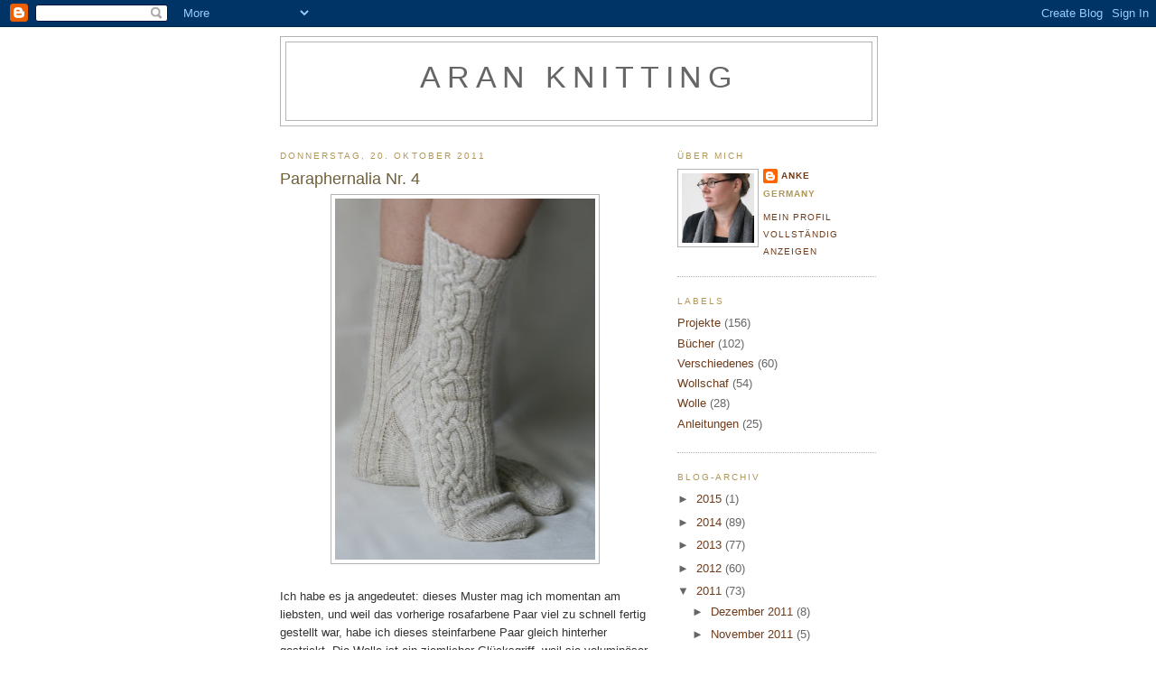

--- FILE ---
content_type: text/html; charset=UTF-8
request_url: http://aran-knitting.blogspot.com/2011/10/paraphernalia-nr-4.html
body_size: 12488
content:
<!DOCTYPE html>
<html dir='ltr'>
<head>
<link href='https://www.blogger.com/static/v1/widgets/2944754296-widget_css_bundle.css' rel='stylesheet' type='text/css'/>
<meta content='text/html; charset=UTF-8' http-equiv='Content-Type'/>
<meta content='blogger' name='generator'/>
<link href='http://aran-knitting.blogspot.com/favicon.ico' rel='icon' type='image/x-icon'/>
<link href='http://aran-knitting.blogspot.com/2011/10/paraphernalia-nr-4.html' rel='canonical'/>
<link rel="alternate" type="application/atom+xml" title="Aran knitting - Atom" href="http://aran-knitting.blogspot.com/feeds/posts/default" />
<link rel="alternate" type="application/rss+xml" title="Aran knitting - RSS" href="http://aran-knitting.blogspot.com/feeds/posts/default?alt=rss" />
<link rel="service.post" type="application/atom+xml" title="Aran knitting - Atom" href="https://www.blogger.com/feeds/4263327660362246410/posts/default" />

<link rel="alternate" type="application/atom+xml" title="Aran knitting - Atom" href="http://aran-knitting.blogspot.com/feeds/1413191479518781511/comments/default" />
<!--Can't find substitution for tag [blog.ieCssRetrofitLinks]-->
<link href='https://blogger.googleusercontent.com/img/b/R29vZ2xl/AVvXsEi1SlsKhpi0D0uw1SUBnfCrQVsVvOnwxJn7VZtaR4Pkj4pEClZFrWfhjL-9gqGL4GUuipfF-YlSDqxhtmqB0-4biZjYQ85BWaL1LUhEmEWZ-hpT1k6su49LZYQ01d6Ees_7VuEaRfcipBiQ/s400/IMG_4973.jpg' rel='image_src'/>
<meta content='http://aran-knitting.blogspot.com/2011/10/paraphernalia-nr-4.html' property='og:url'/>
<meta content='Paraphernalia Nr. 4' property='og:title'/>
<meta content=' Ich habe es ja angedeutet: dieses Muster mag ich momentan am liebsten, und weil das vorherige rosafarbene Paar viel zu schnell fertig geste...' property='og:description'/>
<meta content='https://blogger.googleusercontent.com/img/b/R29vZ2xl/AVvXsEi1SlsKhpi0D0uw1SUBnfCrQVsVvOnwxJn7VZtaR4Pkj4pEClZFrWfhjL-9gqGL4GUuipfF-YlSDqxhtmqB0-4biZjYQ85BWaL1LUhEmEWZ-hpT1k6su49LZYQ01d6Ees_7VuEaRfcipBiQ/w1200-h630-p-k-no-nu/IMG_4973.jpg' property='og:image'/>
<title>Aran knitting: Paraphernalia Nr. 4</title>
<style id='page-skin-1' type='text/css'><!--
/*
-----------------------------------------------
Blogger Template Style
Name:     Minima
Date:     26 Feb 2004
Updated by: Blogger Team
----------------------------------------------- */
/* Use this with templates/template-twocol.html */
body {
background:#ffffff;
margin:0;
color:#333333;
font:x-small Georgia Serif;
font-size/* */:/**/small;
font-size: /**/small;
text-align: center;
}
a:link {
color:#6f3c1b;
text-decoration:none;
}
a:visited {
color:#999999;
text-decoration:none;
}
a:hover {
color:#706038;
text-decoration:underline;
}
a img {
border-width:0;
}
/* Header
-----------------------------------------------
*/
#header-wrapper {
width:660px;
margin:0 auto 10px;
border:1px solid #b3b3b3;
}
#header-inner {
background-position: center;
margin-left: auto;
margin-right: auto;
}
#header {
margin: 5px;
border: 1px solid #b3b3b3;
text-align: center;
color:#666666;
}
#header h1 {
margin:5px 5px 0;
padding:15px 20px .25em;
line-height:1.2em;
text-transform:uppercase;
letter-spacing:.2em;
font: normal normal 259% Verdana, sans-serif;
}
#header a {
color:#666666;
text-decoration:none;
}
#header a:hover {
color:#666666;
}
#header .description {
margin:0 5px 5px;
padding:0 20px 15px;
max-width:700px;
text-transform:uppercase;
letter-spacing:.2em;
line-height: 1.4em;
font: normal normal 78% Trebuchet, Trebuchet MS, Arial, sans-serif;
color: #b3b3b3;
}
#header img {
margin-left: auto;
margin-right: auto;
}
/* Outer-Wrapper
----------------------------------------------- */
#outer-wrapper {
width: 660px;
margin:0 auto;
padding:10px;
text-align:left;
font: normal normal 100% Verdana, sans-serif;
}
#main-wrapper {
width: 410px;
float: left;
word-wrap: break-word; /* fix for long text breaking sidebar float in IE */
overflow: hidden;     /* fix for long non-text content breaking IE sidebar float */
}
#sidebar-wrapper {
width: 220px;
float: right;
word-wrap: break-word; /* fix for long text breaking sidebar float in IE */
overflow: hidden;      /* fix for long non-text content breaking IE sidebar float */
}
/* Headings
----------------------------------------------- */
h2 {
margin:1.5em 0 .75em;
font:normal normal 78% Trebuchet, Trebuchet MS, Arial, sans-serif;
line-height: 1.4em;
text-transform:uppercase;
letter-spacing:.2em;
color:#b09758;
}
/* Posts
-----------------------------------------------
*/
h2.date-header {
margin:1.5em 0 .5em;
}
.post {
margin:.5em 0 1.5em;
border-bottom:1px dotted #b3b3b3;
padding-bottom:1.5em;
}
.post h3 {
margin:.25em 0 0;
padding:0 0 4px;
font-size:140%;
font-weight:normal;
line-height:1.4em;
color:#706038;
}
.post h3 a, .post h3 a:visited, .post h3 strong {
display:block;
text-decoration:none;
color:#706038;
font-weight:normal;
}
.post h3 strong, .post h3 a:hover {
color:#333333;
}
.post-body {
margin:0 0 .75em;
line-height:1.6em;
}
.post-body blockquote {
line-height:1.3em;
}
.post-footer {
margin: .75em 0;
color:#b09758;
text-transform:uppercase;
letter-spacing:.1em;
font: normal normal 78% Verdana, sans-serif;
line-height: 1.4em;
}
.comment-link {
margin-left:.6em;
}
.post img, table.tr-caption-container {
padding:4px;
border:1px solid #b3b3b3;
}
.tr-caption-container img {
border: none;
padding: 0;
}
.post blockquote {
margin:1em 20px;
}
.post blockquote p {
margin:.75em 0;
}
/* Comments
----------------------------------------------- */
#comments h4 {
margin:1em 0;
font-weight: bold;
line-height: 1.4em;
text-transform:uppercase;
letter-spacing:.2em;
color: #b09758;
}
#comments-block {
margin:1em 0 1.5em;
line-height:1.6em;
}
#comments-block .comment-author {
margin:.5em 0;
}
#comments-block .comment-body {
margin:.25em 0 0;
}
#comments-block .comment-footer {
margin:-.25em 0 2em;
line-height: 1.4em;
text-transform:uppercase;
letter-spacing:.1em;
}
#comments-block .comment-body p {
margin:0 0 .75em;
}
.deleted-comment {
font-style:italic;
color:gray;
}
#blog-pager-newer-link {
float: left;
}
#blog-pager-older-link {
float: right;
}
#blog-pager {
text-align: center;
}
.feed-links {
clear: both;
line-height: 2.5em;
}
/* Sidebar Content
----------------------------------------------- */
.sidebar {
color: #666666;
line-height: 1.5em;
}
.sidebar ul {
list-style:none;
margin:0 0 0;
padding:0 0 0;
}
.sidebar li {
margin:0;
padding-top:0;
padding-right:0;
padding-bottom:.25em;
padding-left:15px;
text-indent:-15px;
line-height:1.5em;
}
.sidebar .widget, .main .widget {
border-bottom:1px dotted #b3b3b3;
margin:0 0 1.5em;
padding:0 0 1.5em;
}
.main .Blog {
border-bottom-width: 0;
}
/* Profile
----------------------------------------------- */
.profile-img {
float: left;
margin-top: 0;
margin-right: 5px;
margin-bottom: 5px;
margin-left: 0;
padding: 4px;
border: 1px solid #b3b3b3;
}
.profile-data {
margin:0;
text-transform:uppercase;
letter-spacing:.1em;
font: normal normal 78% Verdana, sans-serif;
color: #b09758;
font-weight: bold;
line-height: 1.6em;
}
.profile-datablock {
margin:.5em 0 .5em;
}
.profile-textblock {
margin: 0.5em 0;
line-height: 1.6em;
}
.profile-link {
font: normal normal 78% Verdana, sans-serif;
text-transform: uppercase;
letter-spacing: .1em;
}
/* Footer
----------------------------------------------- */
#footer {
width:660px;
clear:both;
margin:0 auto;
padding-top:15px;
line-height: 1.6em;
text-transform:uppercase;
letter-spacing:.1em;
text-align: center;
}

--></style>
<link href='https://www.blogger.com/dyn-css/authorization.css?targetBlogID=4263327660362246410&amp;zx=184fa60e-63a9-46f1-abe9-887f8cb6dd84' media='none' onload='if(media!=&#39;all&#39;)media=&#39;all&#39;' rel='stylesheet'/><noscript><link href='https://www.blogger.com/dyn-css/authorization.css?targetBlogID=4263327660362246410&amp;zx=184fa60e-63a9-46f1-abe9-887f8cb6dd84' rel='stylesheet'/></noscript>
<meta name='google-adsense-platform-account' content='ca-host-pub-1556223355139109'/>
<meta name='google-adsense-platform-domain' content='blogspot.com'/>

</head>
<body>
<div class='navbar section' id='navbar'><div class='widget Navbar' data-version='1' id='Navbar1'><script type="text/javascript">
    function setAttributeOnload(object, attribute, val) {
      if(window.addEventListener) {
        window.addEventListener('load',
          function(){ object[attribute] = val; }, false);
      } else {
        window.attachEvent('onload', function(){ object[attribute] = val; });
      }
    }
  </script>
<div id="navbar-iframe-container"></div>
<script type="text/javascript" src="https://apis.google.com/js/platform.js"></script>
<script type="text/javascript">
      gapi.load("gapi.iframes:gapi.iframes.style.bubble", function() {
        if (gapi.iframes && gapi.iframes.getContext) {
          gapi.iframes.getContext().openChild({
              url: 'https://www.blogger.com/navbar/4263327660362246410?po\x3d1413191479518781511\x26origin\x3dhttp://aran-knitting.blogspot.com',
              where: document.getElementById("navbar-iframe-container"),
              id: "navbar-iframe"
          });
        }
      });
    </script><script type="text/javascript">
(function() {
var script = document.createElement('script');
script.type = 'text/javascript';
script.src = '//pagead2.googlesyndication.com/pagead/js/google_top_exp.js';
var head = document.getElementsByTagName('head')[0];
if (head) {
head.appendChild(script);
}})();
</script>
</div></div>
<div id='outer-wrapper'><div id='wrap2'>
<!-- skip links for text browsers -->
<span id='skiplinks' style='display:none;'>
<a href='#main'>skip to main </a> |
      <a href='#sidebar'>skip to sidebar</a>
</span>
<div id='header-wrapper'>
<div class='header section' id='header'><div class='widget Header' data-version='1' id='Header1'>
<div id='header-inner'>
<div class='titlewrapper'>
<h1 class='title'>
<a href='http://aran-knitting.blogspot.com/'>
Aran knitting
</a>
</h1>
</div>
<div class='descriptionwrapper'>
<p class='description'><span>
</span></p>
</div>
</div>
</div></div>
</div>
<div id='content-wrapper'>
<div id='crosscol-wrapper' style='text-align:center'>
<div class='crosscol no-items section' id='crosscol'></div>
</div>
<div id='main-wrapper'>
<div class='main section' id='main'><div class='widget Blog' data-version='1' id='Blog1'>
<div class='blog-posts hfeed'>

          <div class="date-outer">
        
<h2 class='date-header'><span>Donnerstag, 20. Oktober 2011</span></h2>

          <div class="date-posts">
        
<div class='post-outer'>
<div class='post hentry uncustomized-post-template' itemprop='blogPost' itemscope='itemscope' itemtype='http://schema.org/BlogPosting'>
<meta content='https://blogger.googleusercontent.com/img/b/R29vZ2xl/AVvXsEi1SlsKhpi0D0uw1SUBnfCrQVsVvOnwxJn7VZtaR4Pkj4pEClZFrWfhjL-9gqGL4GUuipfF-YlSDqxhtmqB0-4biZjYQ85BWaL1LUhEmEWZ-hpT1k6su49LZYQ01d6Ees_7VuEaRfcipBiQ/s400/IMG_4973.jpg' itemprop='image_url'/>
<meta content='4263327660362246410' itemprop='blogId'/>
<meta content='1413191479518781511' itemprop='postId'/>
<a name='1413191479518781511'></a>
<h3 class='post-title entry-title' itemprop='name'>
Paraphernalia Nr. 4
</h3>
<div class='post-header'>
<div class='post-header-line-1'></div>
</div>
<div class='post-body entry-content' id='post-body-1413191479518781511' itemprop='description articleBody'>
<div class="separator" style="clear: both; text-align: center;"><a href="https://blogger.googleusercontent.com/img/b/R29vZ2xl/AVvXsEi1SlsKhpi0D0uw1SUBnfCrQVsVvOnwxJn7VZtaR4Pkj4pEClZFrWfhjL-9gqGL4GUuipfF-YlSDqxhtmqB0-4biZjYQ85BWaL1LUhEmEWZ-hpT1k6su49LZYQ01d6Ees_7VuEaRfcipBiQ/s1600/IMG_4973.jpg" imageanchor="1" style="margin-left: 1em; margin-right: 1em;"><img border="0" height="400px" rda="true" src="https://blogger.googleusercontent.com/img/b/R29vZ2xl/AVvXsEi1SlsKhpi0D0uw1SUBnfCrQVsVvOnwxJn7VZtaR4Pkj4pEClZFrWfhjL-9gqGL4GUuipfF-YlSDqxhtmqB0-4biZjYQ85BWaL1LUhEmEWZ-hpT1k6su49LZYQ01d6Ees_7VuEaRfcipBiQ/s400/IMG_4973.jpg" width="288px" /></a></div><div class="MsoNormal" style="margin: 0cm 0cm 0pt;"><br />
</div><div class="MsoNormal" style="margin: 0cm 0cm 0pt;"><span style="font-family: Verdana, sans-serif;">Ich habe es ja angedeutet: dieses Muster mag ich momentan am liebsten, und weil das&nbsp;vorherige rosafarbene Paar viel zu schnell fertig gestellt war, habe ich dieses steinfarbene Paar gleich hinterher gestrickt. Die Wolle ist ein ziemlicher Glücksgriff, weil sie&nbsp;voluminöser und softer ist, als ich das bei Lana Grossa Sockenwolle gewöhnt bin. Außerdem ist sie&nbsp;leicht &#8222;geheathert&#8220;, was nur bei genauem Hinsehen auffällt, und ich finde die Farbe sehr angenehm und neutral. Deswegen mag ich dises Paar auch am liebsten von allen vieren.</span></div><div class="MsoNormal" style="margin: 0cm 0cm 0pt; text-align: center;"><br />
<span style="font-family: Verdana, sans-serif;">Muster: <a href="http://www.ravelry.com/patterns/library/paraphernalia">Paraphernalia</a></span></div><div class="MsoNormal" style="margin: 0cm 0cm 0pt; text-align: center;"><span style="font-family: Verdana, sans-serif;">Material: Lana Grossa Meilenweit Farbe 1301 Stein, 80% Schurwolle, 20% Polyamid, LL ca. 210m/50g</span></div><div class="MsoNormal" style="margin: 0cm 0cm 0pt; text-align: center;"><span style="font-family: Verdana, sans-serif;">Nadeln: Bambusnadelspiel 2,25</span></div><div class="MsoNormal" style="margin: 0cm 0cm 0pt; text-align: center;"><span style="font-family: Verdana, sans-serif;">Verbrauch: 94 Gramm</span></div><div class="MsoNormal" style="margin: 0cm 0cm 0pt; text-align: center;"><span style="font-family: Verdana, sans-serif;">Größe: 40 (für mich)</span></div><div class="MsoNormal" style="margin: 0cm 0cm 0pt; text-align: center;"><span style="font-family: Verdana, sans-serif;">Begonnen am: 8. Oktober 2011</span></div><div class="MsoNormal" style="margin: 0cm 0cm 0pt; text-align: center;"><span style="font-family: Verdana, sans-serif;">Beendet am: 16. Oktober 2011</span></div><div class="MsoNormal" style="margin: 0cm 0cm 0pt; text-align: center;"><br />
</div><div class="MsoNormal" style="margin: 0cm 0cm 0pt; text-align: center;"><span style="font-family: Verdana, sans-serif;"><a href="http://www.ravelry.com/projects/AnkeMoeller/paraphernalia-2">Zur Ravelry Projekt Seite</a></span></div>
<div style='clear: both;'></div>
</div>
<div class='post-footer'>
<div class='post-footer-line post-footer-line-1'>
<span class='post-author vcard'>
</span>
<span class='post-timestamp'>
</span>
<span class='post-comment-link'>
</span>
<span class='post-icons'>
</span>
<div class='post-share-buttons goog-inline-block'>
</div>
</div>
<div class='post-footer-line post-footer-line-2'>
<span class='post-labels'>
Labels:
<a href='http://aran-knitting.blogspot.com/search/label/Projekte' rel='tag'>Projekte</a>
</span>
</div>
<div class='post-footer-line post-footer-line-3'>
<span class='post-location'>
</span>
</div>
</div>
</div>
<div class='comments' id='comments'>
<a name='comments'></a>
<h4>4 Kommentare:</h4>
<div id='Blog1_comments-block-wrapper'>
<dl class='avatar-comment-indent' id='comments-block'>
<dt class='comment-author ' id='c3568767437839170194'>
<a name='c3568767437839170194'></a>
<div class="avatar-image-container vcard"><span dir="ltr"><a href="https://www.blogger.com/profile/05028382997789870304" target="" rel="nofollow" onclick="" class="avatar-hovercard" id="av-3568767437839170194-05028382997789870304"><img src="https://resources.blogblog.com/img/blank.gif" width="35" height="35" class="delayLoad" style="display: none;" longdesc="//4.bp.blogspot.com/_oRvN5OQZsWA/S91rjFe8eYI/AAAAAAAAAAk/_WV5ExnYMSo/S45-s35/sommer%2B052.JPG" alt="" title="Ghislaine">

<noscript><img src="//4.bp.blogspot.com/_oRvN5OQZsWA/S91rjFe8eYI/AAAAAAAAAAk/_WV5ExnYMSo/S45-s35/sommer%2B052.JPG" width="35" height="35" class="photo" alt=""></noscript></a></span></div>
<a href='https://www.blogger.com/profile/05028382997789870304' rel='nofollow'>Ghislaine</a>
hat gesagt&#8230;
</dt>
<dd class='comment-body' id='Blog1_cmt-3568767437839170194'>
<p>
Sieht super aus! Richtig schön flauschig. Und was ist mit den rosafarbenen passiert? Du schreibst die Freude war nur so kurz...<br />Mit der Dropsalpaka bin ich übrigens sehr zufrieden, hab die Sachen allerdings auch noch nicht so oft gewaschen. Etwas in Grau kann ich mir daraus auch sehr gut vorstellen.<br />LG Annette
</p>
</dd>
<dd class='comment-footer'>
<span class='comment-timestamp'>
<a href='http://aran-knitting.blogspot.com/2011/10/paraphernalia-nr-4.html?showComment=1319562636570#c3568767437839170194' title='comment permalink'>
25. Oktober 2011 um 10:10
</a>
<span class='item-control blog-admin pid-1942851891'>
<a class='comment-delete' href='https://www.blogger.com/comment/delete/4263327660362246410/3568767437839170194' title='Kommentar löschen'>
<img src='https://resources.blogblog.com/img/icon_delete13.gif'/>
</a>
</span>
</span>
</dd>
<dt class='comment-author blog-author' id='c7099636975826201793'>
<a name='c7099636975826201793'></a>
<div class="avatar-image-container vcard"><span dir="ltr"><a href="https://www.blogger.com/profile/10225965497148541334" target="" rel="nofollow" onclick="" class="avatar-hovercard" id="av-7099636975826201793-10225965497148541334"><img src="https://resources.blogblog.com/img/blank.gif" width="35" height="35" class="delayLoad" style="display: none;" longdesc="//blogger.googleusercontent.com/img/b/R29vZ2xl/AVvXsEgM7vpnamCf38GycAVxiNk1fR3-2mdULrF1hkNELTLYcgbC_Cu8yH4laJbiAByS6-QUPwELVOrL13n2TqB36UonirAbEF-m3siICnwf3fCkto9FfKm1BzqcED-daJ2tWJM/s45-c/IMG_5412.jpg" alt="" title="Anke">

<noscript><img src="//blogger.googleusercontent.com/img/b/R29vZ2xl/AVvXsEgM7vpnamCf38GycAVxiNk1fR3-2mdULrF1hkNELTLYcgbC_Cu8yH4laJbiAByS6-QUPwELVOrL13n2TqB36UonirAbEF-m3siICnwf3fCkto9FfKm1BzqcED-daJ2tWJM/s45-c/IMG_5412.jpg" width="35" height="35" class="photo" alt=""></noscript></a></span></div>
<a href='https://www.blogger.com/profile/10225965497148541334' rel='nofollow'>Anke</a>
hat gesagt&#8230;
</dt>
<dd class='comment-body' id='Blog1_cmt-7099636975826201793'>
<p>
Liebe Annette,<br />ich meinte, dass die Freude an diesem Muster kurz war, weil es so schnell vorbeiging. Sonst sind die Socken okay aber noch nicht getragen. Ich trage immer erst die älteren Socken und wenn die nicht mehr schön sind, werden sie gegen später entstandene ausgetauscht.<br />LG Anke
</p>
</dd>
<dd class='comment-footer'>
<span class='comment-timestamp'>
<a href='http://aran-knitting.blogspot.com/2011/10/paraphernalia-nr-4.html?showComment=1319630584873#c7099636975826201793' title='comment permalink'>
26. Oktober 2011 um 05:03
</a>
<span class='item-control blog-admin pid-1485412456'>
<a class='comment-delete' href='https://www.blogger.com/comment/delete/4263327660362246410/7099636975826201793' title='Kommentar löschen'>
<img src='https://resources.blogblog.com/img/icon_delete13.gif'/>
</a>
</span>
</span>
</dd>
<dt class='comment-author ' id='c4947184080189783000'>
<a name='c4947184080189783000'></a>
<div class="avatar-image-container vcard"><span dir="ltr"><a href="https://www.blogger.com/profile/12666652440377369819" target="" rel="nofollow" onclick="" class="avatar-hovercard" id="av-4947184080189783000-12666652440377369819"><img src="https://resources.blogblog.com/img/blank.gif" width="35" height="35" class="delayLoad" style="display: none;" longdesc="//blogger.googleusercontent.com/img/b/R29vZ2xl/AVvXsEjaZukKWayOt8NzhP0AEQKWGRotTJqHKvVN4xDQC5ZT9K7vaF76cyLiFA0jp-hKHOBq8c-VhnI91i9VOdXy3mXkJ0zOsz8fsAF4jLVb4RU6-6ppI_M8KFZf1oeFodnSRwE/s45-c/011.JPG" alt="" title="Mademoiselle">

<noscript><img src="//blogger.googleusercontent.com/img/b/R29vZ2xl/AVvXsEjaZukKWayOt8NzhP0AEQKWGRotTJqHKvVN4xDQC5ZT9K7vaF76cyLiFA0jp-hKHOBq8c-VhnI91i9VOdXy3mXkJ0zOsz8fsAF4jLVb4RU6-6ppI_M8KFZf1oeFodnSRwE/s45-c/011.JPG" width="35" height="35" class="photo" alt=""></noscript></a></span></div>
<a href='https://www.blogger.com/profile/12666652440377369819' rel='nofollow'>Mademoiselle</a>
hat gesagt&#8230;
</dt>
<dd class='comment-body' id='Blog1_cmt-4947184080189783000'>
<p>
Guten Morgen liebe Anke,<br />erst einmal vielen Dank für Deinen Kommentar auf meinem Blog. Ich hab mich sehr darüber gefreut, Dich darüber gefunden zu haben und bin auch sofort hin und weg von diesen wundervollen Socken. Ich habe die Anleitung auch gespeichert und wollte sie mir immer stricken, bin bislang nicht dazu gekommen, doch das sollte sich wirklich mal ändern!<br />Ich finde das Muster kommt gerade schön in den Unifarben zur Geltung.<br /><br />Liebe Grüße und einen schönen Freitag, Marie
</p>
</dd>
<dd class='comment-footer'>
<span class='comment-timestamp'>
<a href='http://aran-knitting.blogspot.com/2011/10/paraphernalia-nr-4.html?showComment=1319784143095#c4947184080189783000' title='comment permalink'>
27. Oktober 2011 um 23:42
</a>
<span class='item-control blog-admin pid-924750562'>
<a class='comment-delete' href='https://www.blogger.com/comment/delete/4263327660362246410/4947184080189783000' title='Kommentar löschen'>
<img src='https://resources.blogblog.com/img/icon_delete13.gif'/>
</a>
</span>
</span>
</dd>
<dt class='comment-author ' id='c4374999526739546652'>
<a name='c4374999526739546652'></a>
<div class="avatar-image-container avatar-stock"><span dir="ltr"><a href="https://www.blogger.com/profile/09815252793490013592" target="" rel="nofollow" onclick="" class="avatar-hovercard" id="av-4374999526739546652-09815252793490013592"><img src="//www.blogger.com/img/blogger_logo_round_35.png" width="35" height="35" alt="" title="doubleknits">

</a></span></div>
<a href='https://www.blogger.com/profile/09815252793490013592' rel='nofollow'>doubleknits</a>
hat gesagt&#8230;
</dt>
<dd class='comment-body' id='Blog1_cmt-4374999526739546652'>
<p>
Die Socken sind sehr schön! Meine Mutter strickt gerne Socken aber hat soweit ich weiß noch nie ein Zopfmuster dafür genommen, das muss ich ihr unbedingt zeigen. In rosa gefallen sie mir sogar noch besser.<br /><br />LG Anni
</p>
</dd>
<dd class='comment-footer'>
<span class='comment-timestamp'>
<a href='http://aran-knitting.blogspot.com/2011/10/paraphernalia-nr-4.html?showComment=1320516947014#c4374999526739546652' title='comment permalink'>
5. November 2011 um 11:15
</a>
<span class='item-control blog-admin pid-1306229088'>
<a class='comment-delete' href='https://www.blogger.com/comment/delete/4263327660362246410/4374999526739546652' title='Kommentar löschen'>
<img src='https://resources.blogblog.com/img/icon_delete13.gif'/>
</a>
</span>
</span>
</dd>
</dl>
</div>
<p class='comment-footer'>
<a href='https://www.blogger.com/comment/fullpage/post/4263327660362246410/1413191479518781511' onclick=''>Kommentar veröffentlichen</a>
</p>
</div>
</div>

        </div></div>
      
</div>
<div class='blog-pager' id='blog-pager'>
<span id='blog-pager-newer-link'>
<a class='blog-pager-newer-link' href='http://aran-knitting.blogspot.com/2011/11/auf-diese-strickbucher.html' id='Blog1_blog-pager-newer-link' title='Neuerer Post'>Neuerer Post</a>
</span>
<span id='blog-pager-older-link'>
<a class='blog-pager-older-link' href='http://aran-knitting.blogspot.com/2011/10/paraphernalia-nr-3.html' id='Blog1_blog-pager-older-link' title='Älterer Post'>Älterer Post</a>
</span>
<a class='home-link' href='http://aran-knitting.blogspot.com/'>Startseite</a>
</div>
<div class='clear'></div>
<div class='post-feeds'>
<div class='feed-links'>
Abonnieren
<a class='feed-link' href='http://aran-knitting.blogspot.com/feeds/1413191479518781511/comments/default' target='_blank' type='application/atom+xml'>Kommentare zum Post (Atom)</a>
</div>
</div>
</div></div>
</div>
<div id='sidebar-wrapper'>
<div class='sidebar section' id='sidebar'><div class='widget Profile' data-version='1' id='Profile1'>
<h2>Über mich</h2>
<div class='widget-content'>
<a href='https://www.blogger.com/profile/10225965497148541334'><img alt='Mein Bild' class='profile-img' height='77' src='//blogger.googleusercontent.com/img/b/R29vZ2xl/AVvXsEgM7vpnamCf38GycAVxiNk1fR3-2mdULrF1hkNELTLYcgbC_Cu8yH4laJbiAByS6-QUPwELVOrL13n2TqB36UonirAbEF-m3siICnwf3fCkto9FfKm1BzqcED-daJ2tWJM/s220/IMG_5412.jpg' width='80'/></a>
<dl class='profile-datablock'>
<dt class='profile-data'>
<a class='profile-name-link g-profile' href='https://www.blogger.com/profile/10225965497148541334' rel='author' style='background-image: url(//www.blogger.com/img/logo-16.png);'>
Anke
</a>
</dt>
<dd class='profile-data'>Germany</dd>
</dl>
<a class='profile-link' href='https://www.blogger.com/profile/10225965497148541334' rel='author'>Mein Profil vollständig anzeigen</a>
<div class='clear'></div>
</div>
</div><div class='widget Label' data-version='1' id='Label1'>
<h2>Labels</h2>
<div class='widget-content list-label-widget-content'>
<ul>
<li>
<a dir='ltr' href='http://aran-knitting.blogspot.com/search/label/Projekte'>Projekte</a>
<span dir='ltr'>(156)</span>
</li>
<li>
<a dir='ltr' href='http://aran-knitting.blogspot.com/search/label/B%C3%BCcher'>Bücher</a>
<span dir='ltr'>(102)</span>
</li>
<li>
<a dir='ltr' href='http://aran-knitting.blogspot.com/search/label/Verschiedenes'>Verschiedenes</a>
<span dir='ltr'>(60)</span>
</li>
<li>
<a dir='ltr' href='http://aran-knitting.blogspot.com/search/label/Wollschaf'>Wollschaf</a>
<span dir='ltr'>(54)</span>
</li>
<li>
<a dir='ltr' href='http://aran-knitting.blogspot.com/search/label/Wolle'>Wolle</a>
<span dir='ltr'>(28)</span>
</li>
<li>
<a dir='ltr' href='http://aran-knitting.blogspot.com/search/label/Anleitungen'>Anleitungen</a>
<span dir='ltr'>(25)</span>
</li>
</ul>
<div class='clear'></div>
</div>
</div><div class='widget BlogArchive' data-version='1' id='BlogArchive1'>
<h2>Blog-Archiv</h2>
<div class='widget-content'>
<div id='ArchiveList'>
<div id='BlogArchive1_ArchiveList'>
<ul class='hierarchy'>
<li class='archivedate collapsed'>
<a class='toggle' href='javascript:void(0)'>
<span class='zippy'>

        &#9658;&#160;
      
</span>
</a>
<a class='post-count-link' href='http://aran-knitting.blogspot.com/2015/'>
2015
</a>
<span class='post-count' dir='ltr'>(1)</span>
<ul class='hierarchy'>
<li class='archivedate collapsed'>
<a class='toggle' href='javascript:void(0)'>
<span class='zippy'>

        &#9658;&#160;
      
</span>
</a>
<a class='post-count-link' href='http://aran-knitting.blogspot.com/2015/02/'>
Februar 2015
</a>
<span class='post-count' dir='ltr'>(1)</span>
</li>
</ul>
</li>
</ul>
<ul class='hierarchy'>
<li class='archivedate collapsed'>
<a class='toggle' href='javascript:void(0)'>
<span class='zippy'>

        &#9658;&#160;
      
</span>
</a>
<a class='post-count-link' href='http://aran-knitting.blogspot.com/2014/'>
2014
</a>
<span class='post-count' dir='ltr'>(89)</span>
<ul class='hierarchy'>
<li class='archivedate collapsed'>
<a class='toggle' href='javascript:void(0)'>
<span class='zippy'>

        &#9658;&#160;
      
</span>
</a>
<a class='post-count-link' href='http://aran-knitting.blogspot.com/2014/12/'>
Dezember 2014
</a>
<span class='post-count' dir='ltr'>(11)</span>
</li>
</ul>
<ul class='hierarchy'>
<li class='archivedate collapsed'>
<a class='toggle' href='javascript:void(0)'>
<span class='zippy'>

        &#9658;&#160;
      
</span>
</a>
<a class='post-count-link' href='http://aran-knitting.blogspot.com/2014/11/'>
November 2014
</a>
<span class='post-count' dir='ltr'>(8)</span>
</li>
</ul>
<ul class='hierarchy'>
<li class='archivedate collapsed'>
<a class='toggle' href='javascript:void(0)'>
<span class='zippy'>

        &#9658;&#160;
      
</span>
</a>
<a class='post-count-link' href='http://aran-knitting.blogspot.com/2014/10/'>
Oktober 2014
</a>
<span class='post-count' dir='ltr'>(8)</span>
</li>
</ul>
<ul class='hierarchy'>
<li class='archivedate collapsed'>
<a class='toggle' href='javascript:void(0)'>
<span class='zippy'>

        &#9658;&#160;
      
</span>
</a>
<a class='post-count-link' href='http://aran-knitting.blogspot.com/2014/09/'>
September 2014
</a>
<span class='post-count' dir='ltr'>(6)</span>
</li>
</ul>
<ul class='hierarchy'>
<li class='archivedate collapsed'>
<a class='toggle' href='javascript:void(0)'>
<span class='zippy'>

        &#9658;&#160;
      
</span>
</a>
<a class='post-count-link' href='http://aran-knitting.blogspot.com/2014/08/'>
August 2014
</a>
<span class='post-count' dir='ltr'>(8)</span>
</li>
</ul>
<ul class='hierarchy'>
<li class='archivedate collapsed'>
<a class='toggle' href='javascript:void(0)'>
<span class='zippy'>

        &#9658;&#160;
      
</span>
</a>
<a class='post-count-link' href='http://aran-knitting.blogspot.com/2014/07/'>
Juli 2014
</a>
<span class='post-count' dir='ltr'>(5)</span>
</li>
</ul>
<ul class='hierarchy'>
<li class='archivedate collapsed'>
<a class='toggle' href='javascript:void(0)'>
<span class='zippy'>

        &#9658;&#160;
      
</span>
</a>
<a class='post-count-link' href='http://aran-knitting.blogspot.com/2014/06/'>
Juni 2014
</a>
<span class='post-count' dir='ltr'>(8)</span>
</li>
</ul>
<ul class='hierarchy'>
<li class='archivedate collapsed'>
<a class='toggle' href='javascript:void(0)'>
<span class='zippy'>

        &#9658;&#160;
      
</span>
</a>
<a class='post-count-link' href='http://aran-knitting.blogspot.com/2014/05/'>
Mai 2014
</a>
<span class='post-count' dir='ltr'>(8)</span>
</li>
</ul>
<ul class='hierarchy'>
<li class='archivedate collapsed'>
<a class='toggle' href='javascript:void(0)'>
<span class='zippy'>

        &#9658;&#160;
      
</span>
</a>
<a class='post-count-link' href='http://aran-knitting.blogspot.com/2014/04/'>
April 2014
</a>
<span class='post-count' dir='ltr'>(8)</span>
</li>
</ul>
<ul class='hierarchy'>
<li class='archivedate collapsed'>
<a class='toggle' href='javascript:void(0)'>
<span class='zippy'>

        &#9658;&#160;
      
</span>
</a>
<a class='post-count-link' href='http://aran-knitting.blogspot.com/2014/03/'>
März 2014
</a>
<span class='post-count' dir='ltr'>(7)</span>
</li>
</ul>
<ul class='hierarchy'>
<li class='archivedate collapsed'>
<a class='toggle' href='javascript:void(0)'>
<span class='zippy'>

        &#9658;&#160;
      
</span>
</a>
<a class='post-count-link' href='http://aran-knitting.blogspot.com/2014/02/'>
Februar 2014
</a>
<span class='post-count' dir='ltr'>(3)</span>
</li>
</ul>
<ul class='hierarchy'>
<li class='archivedate collapsed'>
<a class='toggle' href='javascript:void(0)'>
<span class='zippy'>

        &#9658;&#160;
      
</span>
</a>
<a class='post-count-link' href='http://aran-knitting.blogspot.com/2014/01/'>
Januar 2014
</a>
<span class='post-count' dir='ltr'>(9)</span>
</li>
</ul>
</li>
</ul>
<ul class='hierarchy'>
<li class='archivedate collapsed'>
<a class='toggle' href='javascript:void(0)'>
<span class='zippy'>

        &#9658;&#160;
      
</span>
</a>
<a class='post-count-link' href='http://aran-knitting.blogspot.com/2013/'>
2013
</a>
<span class='post-count' dir='ltr'>(77)</span>
<ul class='hierarchy'>
<li class='archivedate collapsed'>
<a class='toggle' href='javascript:void(0)'>
<span class='zippy'>

        &#9658;&#160;
      
</span>
</a>
<a class='post-count-link' href='http://aran-knitting.blogspot.com/2013/12/'>
Dezember 2013
</a>
<span class='post-count' dir='ltr'>(3)</span>
</li>
</ul>
<ul class='hierarchy'>
<li class='archivedate collapsed'>
<a class='toggle' href='javascript:void(0)'>
<span class='zippy'>

        &#9658;&#160;
      
</span>
</a>
<a class='post-count-link' href='http://aran-knitting.blogspot.com/2013/11/'>
November 2013
</a>
<span class='post-count' dir='ltr'>(12)</span>
</li>
</ul>
<ul class='hierarchy'>
<li class='archivedate collapsed'>
<a class='toggle' href='javascript:void(0)'>
<span class='zippy'>

        &#9658;&#160;
      
</span>
</a>
<a class='post-count-link' href='http://aran-knitting.blogspot.com/2013/10/'>
Oktober 2013
</a>
<span class='post-count' dir='ltr'>(7)</span>
</li>
</ul>
<ul class='hierarchy'>
<li class='archivedate collapsed'>
<a class='toggle' href='javascript:void(0)'>
<span class='zippy'>

        &#9658;&#160;
      
</span>
</a>
<a class='post-count-link' href='http://aran-knitting.blogspot.com/2013/09/'>
September 2013
</a>
<span class='post-count' dir='ltr'>(8)</span>
</li>
</ul>
<ul class='hierarchy'>
<li class='archivedate collapsed'>
<a class='toggle' href='javascript:void(0)'>
<span class='zippy'>

        &#9658;&#160;
      
</span>
</a>
<a class='post-count-link' href='http://aran-knitting.blogspot.com/2013/08/'>
August 2013
</a>
<span class='post-count' dir='ltr'>(11)</span>
</li>
</ul>
<ul class='hierarchy'>
<li class='archivedate collapsed'>
<a class='toggle' href='javascript:void(0)'>
<span class='zippy'>

        &#9658;&#160;
      
</span>
</a>
<a class='post-count-link' href='http://aran-knitting.blogspot.com/2013/07/'>
Juli 2013
</a>
<span class='post-count' dir='ltr'>(8)</span>
</li>
</ul>
<ul class='hierarchy'>
<li class='archivedate collapsed'>
<a class='toggle' href='javascript:void(0)'>
<span class='zippy'>

        &#9658;&#160;
      
</span>
</a>
<a class='post-count-link' href='http://aran-knitting.blogspot.com/2013/06/'>
Juni 2013
</a>
<span class='post-count' dir='ltr'>(6)</span>
</li>
</ul>
<ul class='hierarchy'>
<li class='archivedate collapsed'>
<a class='toggle' href='javascript:void(0)'>
<span class='zippy'>

        &#9658;&#160;
      
</span>
</a>
<a class='post-count-link' href='http://aran-knitting.blogspot.com/2013/05/'>
Mai 2013
</a>
<span class='post-count' dir='ltr'>(4)</span>
</li>
</ul>
<ul class='hierarchy'>
<li class='archivedate collapsed'>
<a class='toggle' href='javascript:void(0)'>
<span class='zippy'>

        &#9658;&#160;
      
</span>
</a>
<a class='post-count-link' href='http://aran-knitting.blogspot.com/2013/04/'>
April 2013
</a>
<span class='post-count' dir='ltr'>(2)</span>
</li>
</ul>
<ul class='hierarchy'>
<li class='archivedate collapsed'>
<a class='toggle' href='javascript:void(0)'>
<span class='zippy'>

        &#9658;&#160;
      
</span>
</a>
<a class='post-count-link' href='http://aran-knitting.blogspot.com/2013/03/'>
März 2013
</a>
<span class='post-count' dir='ltr'>(3)</span>
</li>
</ul>
<ul class='hierarchy'>
<li class='archivedate collapsed'>
<a class='toggle' href='javascript:void(0)'>
<span class='zippy'>

        &#9658;&#160;
      
</span>
</a>
<a class='post-count-link' href='http://aran-knitting.blogspot.com/2013/02/'>
Februar 2013
</a>
<span class='post-count' dir='ltr'>(7)</span>
</li>
</ul>
<ul class='hierarchy'>
<li class='archivedate collapsed'>
<a class='toggle' href='javascript:void(0)'>
<span class='zippy'>

        &#9658;&#160;
      
</span>
</a>
<a class='post-count-link' href='http://aran-knitting.blogspot.com/2013/01/'>
Januar 2013
</a>
<span class='post-count' dir='ltr'>(6)</span>
</li>
</ul>
</li>
</ul>
<ul class='hierarchy'>
<li class='archivedate collapsed'>
<a class='toggle' href='javascript:void(0)'>
<span class='zippy'>

        &#9658;&#160;
      
</span>
</a>
<a class='post-count-link' href='http://aran-knitting.blogspot.com/2012/'>
2012
</a>
<span class='post-count' dir='ltr'>(60)</span>
<ul class='hierarchy'>
<li class='archivedate collapsed'>
<a class='toggle' href='javascript:void(0)'>
<span class='zippy'>

        &#9658;&#160;
      
</span>
</a>
<a class='post-count-link' href='http://aran-knitting.blogspot.com/2012/12/'>
Dezember 2012
</a>
<span class='post-count' dir='ltr'>(16)</span>
</li>
</ul>
<ul class='hierarchy'>
<li class='archivedate collapsed'>
<a class='toggle' href='javascript:void(0)'>
<span class='zippy'>

        &#9658;&#160;
      
</span>
</a>
<a class='post-count-link' href='http://aran-knitting.blogspot.com/2012/11/'>
November 2012
</a>
<span class='post-count' dir='ltr'>(6)</span>
</li>
</ul>
<ul class='hierarchy'>
<li class='archivedate collapsed'>
<a class='toggle' href='javascript:void(0)'>
<span class='zippy'>

        &#9658;&#160;
      
</span>
</a>
<a class='post-count-link' href='http://aran-knitting.blogspot.com/2012/10/'>
Oktober 2012
</a>
<span class='post-count' dir='ltr'>(18)</span>
</li>
</ul>
<ul class='hierarchy'>
<li class='archivedate collapsed'>
<a class='toggle' href='javascript:void(0)'>
<span class='zippy'>

        &#9658;&#160;
      
</span>
</a>
<a class='post-count-link' href='http://aran-knitting.blogspot.com/2012/04/'>
April 2012
</a>
<span class='post-count' dir='ltr'>(3)</span>
</li>
</ul>
<ul class='hierarchy'>
<li class='archivedate collapsed'>
<a class='toggle' href='javascript:void(0)'>
<span class='zippy'>

        &#9658;&#160;
      
</span>
</a>
<a class='post-count-link' href='http://aran-knitting.blogspot.com/2012/03/'>
März 2012
</a>
<span class='post-count' dir='ltr'>(6)</span>
</li>
</ul>
<ul class='hierarchy'>
<li class='archivedate collapsed'>
<a class='toggle' href='javascript:void(0)'>
<span class='zippy'>

        &#9658;&#160;
      
</span>
</a>
<a class='post-count-link' href='http://aran-knitting.blogspot.com/2012/02/'>
Februar 2012
</a>
<span class='post-count' dir='ltr'>(2)</span>
</li>
</ul>
<ul class='hierarchy'>
<li class='archivedate collapsed'>
<a class='toggle' href='javascript:void(0)'>
<span class='zippy'>

        &#9658;&#160;
      
</span>
</a>
<a class='post-count-link' href='http://aran-knitting.blogspot.com/2012/01/'>
Januar 2012
</a>
<span class='post-count' dir='ltr'>(9)</span>
</li>
</ul>
</li>
</ul>
<ul class='hierarchy'>
<li class='archivedate expanded'>
<a class='toggle' href='javascript:void(0)'>
<span class='zippy toggle-open'>

        &#9660;&#160;
      
</span>
</a>
<a class='post-count-link' href='http://aran-knitting.blogspot.com/2011/'>
2011
</a>
<span class='post-count' dir='ltr'>(73)</span>
<ul class='hierarchy'>
<li class='archivedate collapsed'>
<a class='toggle' href='javascript:void(0)'>
<span class='zippy'>

        &#9658;&#160;
      
</span>
</a>
<a class='post-count-link' href='http://aran-knitting.blogspot.com/2011/12/'>
Dezember 2011
</a>
<span class='post-count' dir='ltr'>(8)</span>
</li>
</ul>
<ul class='hierarchy'>
<li class='archivedate collapsed'>
<a class='toggle' href='javascript:void(0)'>
<span class='zippy'>

        &#9658;&#160;
      
</span>
</a>
<a class='post-count-link' href='http://aran-knitting.blogspot.com/2011/11/'>
November 2011
</a>
<span class='post-count' dir='ltr'>(5)</span>
</li>
</ul>
<ul class='hierarchy'>
<li class='archivedate expanded'>
<a class='toggle' href='javascript:void(0)'>
<span class='zippy toggle-open'>

        &#9660;&#160;
      
</span>
</a>
<a class='post-count-link' href='http://aran-knitting.blogspot.com/2011/10/'>
Oktober 2011
</a>
<span class='post-count' dir='ltr'>(4)</span>
<ul class='posts'>
<li><a href='http://aran-knitting.blogspot.com/2011/10/paraphernalia-nr-4.html'>Paraphernalia Nr. 4</a></li>
<li><a href='http://aran-knitting.blogspot.com/2011/10/paraphernalia-nr-3.html'>Paraphernalia Nr. 3</a></li>
<li><a href='http://aran-knitting.blogspot.com/2011/10/nun-auch-bei-ravelry.html'>Nun auch auf Ravelry</a></li>
<li><a href='http://aran-knitting.blogspot.com/2011/10/kim-hargreaves-shadows.html'>Kim Hargreaves: Shadows</a></li>
</ul>
</li>
</ul>
<ul class='hierarchy'>
<li class='archivedate collapsed'>
<a class='toggle' href='javascript:void(0)'>
<span class='zippy'>

        &#9658;&#160;
      
</span>
</a>
<a class='post-count-link' href='http://aran-knitting.blogspot.com/2011/09/'>
September 2011
</a>
<span class='post-count' dir='ltr'>(8)</span>
</li>
</ul>
<ul class='hierarchy'>
<li class='archivedate collapsed'>
<a class='toggle' href='javascript:void(0)'>
<span class='zippy'>

        &#9658;&#160;
      
</span>
</a>
<a class='post-count-link' href='http://aran-knitting.blogspot.com/2011/08/'>
August 2011
</a>
<span class='post-count' dir='ltr'>(3)</span>
</li>
</ul>
<ul class='hierarchy'>
<li class='archivedate collapsed'>
<a class='toggle' href='javascript:void(0)'>
<span class='zippy'>

        &#9658;&#160;
      
</span>
</a>
<a class='post-count-link' href='http://aran-knitting.blogspot.com/2011/07/'>
Juli 2011
</a>
<span class='post-count' dir='ltr'>(11)</span>
</li>
</ul>
<ul class='hierarchy'>
<li class='archivedate collapsed'>
<a class='toggle' href='javascript:void(0)'>
<span class='zippy'>

        &#9658;&#160;
      
</span>
</a>
<a class='post-count-link' href='http://aran-knitting.blogspot.com/2011/06/'>
Juni 2011
</a>
<span class='post-count' dir='ltr'>(5)</span>
</li>
</ul>
<ul class='hierarchy'>
<li class='archivedate collapsed'>
<a class='toggle' href='javascript:void(0)'>
<span class='zippy'>

        &#9658;&#160;
      
</span>
</a>
<a class='post-count-link' href='http://aran-knitting.blogspot.com/2011/05/'>
Mai 2011
</a>
<span class='post-count' dir='ltr'>(4)</span>
</li>
</ul>
<ul class='hierarchy'>
<li class='archivedate collapsed'>
<a class='toggle' href='javascript:void(0)'>
<span class='zippy'>

        &#9658;&#160;
      
</span>
</a>
<a class='post-count-link' href='http://aran-knitting.blogspot.com/2011/04/'>
April 2011
</a>
<span class='post-count' dir='ltr'>(5)</span>
</li>
</ul>
<ul class='hierarchy'>
<li class='archivedate collapsed'>
<a class='toggle' href='javascript:void(0)'>
<span class='zippy'>

        &#9658;&#160;
      
</span>
</a>
<a class='post-count-link' href='http://aran-knitting.blogspot.com/2011/03/'>
März 2011
</a>
<span class='post-count' dir='ltr'>(7)</span>
</li>
</ul>
<ul class='hierarchy'>
<li class='archivedate collapsed'>
<a class='toggle' href='javascript:void(0)'>
<span class='zippy'>

        &#9658;&#160;
      
</span>
</a>
<a class='post-count-link' href='http://aran-knitting.blogspot.com/2011/02/'>
Februar 2011
</a>
<span class='post-count' dir='ltr'>(8)</span>
</li>
</ul>
<ul class='hierarchy'>
<li class='archivedate collapsed'>
<a class='toggle' href='javascript:void(0)'>
<span class='zippy'>

        &#9658;&#160;
      
</span>
</a>
<a class='post-count-link' href='http://aran-knitting.blogspot.com/2011/01/'>
Januar 2011
</a>
<span class='post-count' dir='ltr'>(5)</span>
</li>
</ul>
</li>
</ul>
<ul class='hierarchy'>
<li class='archivedate collapsed'>
<a class='toggle' href='javascript:void(0)'>
<span class='zippy'>

        &#9658;&#160;
      
</span>
</a>
<a class='post-count-link' href='http://aran-knitting.blogspot.com/2010/'>
2010
</a>
<span class='post-count' dir='ltr'>(57)</span>
<ul class='hierarchy'>
<li class='archivedate collapsed'>
<a class='toggle' href='javascript:void(0)'>
<span class='zippy'>

        &#9658;&#160;
      
</span>
</a>
<a class='post-count-link' href='http://aran-knitting.blogspot.com/2010/12/'>
Dezember 2010
</a>
<span class='post-count' dir='ltr'>(6)</span>
</li>
</ul>
<ul class='hierarchy'>
<li class='archivedate collapsed'>
<a class='toggle' href='javascript:void(0)'>
<span class='zippy'>

        &#9658;&#160;
      
</span>
</a>
<a class='post-count-link' href='http://aran-knitting.blogspot.com/2010/11/'>
November 2010
</a>
<span class='post-count' dir='ltr'>(5)</span>
</li>
</ul>
<ul class='hierarchy'>
<li class='archivedate collapsed'>
<a class='toggle' href='javascript:void(0)'>
<span class='zippy'>

        &#9658;&#160;
      
</span>
</a>
<a class='post-count-link' href='http://aran-knitting.blogspot.com/2010/10/'>
Oktober 2010
</a>
<span class='post-count' dir='ltr'>(7)</span>
</li>
</ul>
<ul class='hierarchy'>
<li class='archivedate collapsed'>
<a class='toggle' href='javascript:void(0)'>
<span class='zippy'>

        &#9658;&#160;
      
</span>
</a>
<a class='post-count-link' href='http://aran-knitting.blogspot.com/2010/09/'>
September 2010
</a>
<span class='post-count' dir='ltr'>(8)</span>
</li>
</ul>
<ul class='hierarchy'>
<li class='archivedate collapsed'>
<a class='toggle' href='javascript:void(0)'>
<span class='zippy'>

        &#9658;&#160;
      
</span>
</a>
<a class='post-count-link' href='http://aran-knitting.blogspot.com/2010/08/'>
August 2010
</a>
<span class='post-count' dir='ltr'>(3)</span>
</li>
</ul>
<ul class='hierarchy'>
<li class='archivedate collapsed'>
<a class='toggle' href='javascript:void(0)'>
<span class='zippy'>

        &#9658;&#160;
      
</span>
</a>
<a class='post-count-link' href='http://aran-knitting.blogspot.com/2010/07/'>
Juli 2010
</a>
<span class='post-count' dir='ltr'>(5)</span>
</li>
</ul>
<ul class='hierarchy'>
<li class='archivedate collapsed'>
<a class='toggle' href='javascript:void(0)'>
<span class='zippy'>

        &#9658;&#160;
      
</span>
</a>
<a class='post-count-link' href='http://aran-knitting.blogspot.com/2010/06/'>
Juni 2010
</a>
<span class='post-count' dir='ltr'>(4)</span>
</li>
</ul>
<ul class='hierarchy'>
<li class='archivedate collapsed'>
<a class='toggle' href='javascript:void(0)'>
<span class='zippy'>

        &#9658;&#160;
      
</span>
</a>
<a class='post-count-link' href='http://aran-knitting.blogspot.com/2010/05/'>
Mai 2010
</a>
<span class='post-count' dir='ltr'>(9)</span>
</li>
</ul>
<ul class='hierarchy'>
<li class='archivedate collapsed'>
<a class='toggle' href='javascript:void(0)'>
<span class='zippy'>

        &#9658;&#160;
      
</span>
</a>
<a class='post-count-link' href='http://aran-knitting.blogspot.com/2010/04/'>
April 2010
</a>
<span class='post-count' dir='ltr'>(4)</span>
</li>
</ul>
<ul class='hierarchy'>
<li class='archivedate collapsed'>
<a class='toggle' href='javascript:void(0)'>
<span class='zippy'>

        &#9658;&#160;
      
</span>
</a>
<a class='post-count-link' href='http://aran-knitting.blogspot.com/2010/03/'>
März 2010
</a>
<span class='post-count' dir='ltr'>(5)</span>
</li>
</ul>
<ul class='hierarchy'>
<li class='archivedate collapsed'>
<a class='toggle' href='javascript:void(0)'>
<span class='zippy'>

        &#9658;&#160;
      
</span>
</a>
<a class='post-count-link' href='http://aran-knitting.blogspot.com/2010/01/'>
Januar 2010
</a>
<span class='post-count' dir='ltr'>(1)</span>
</li>
</ul>
</li>
</ul>
<ul class='hierarchy'>
<li class='archivedate collapsed'>
<a class='toggle' href='javascript:void(0)'>
<span class='zippy'>

        &#9658;&#160;
      
</span>
</a>
<a class='post-count-link' href='http://aran-knitting.blogspot.com/2009/'>
2009
</a>
<span class='post-count' dir='ltr'>(29)</span>
<ul class='hierarchy'>
<li class='archivedate collapsed'>
<a class='toggle' href='javascript:void(0)'>
<span class='zippy'>

        &#9658;&#160;
      
</span>
</a>
<a class='post-count-link' href='http://aran-knitting.blogspot.com/2009/12/'>
Dezember 2009
</a>
<span class='post-count' dir='ltr'>(1)</span>
</li>
</ul>
<ul class='hierarchy'>
<li class='archivedate collapsed'>
<a class='toggle' href='javascript:void(0)'>
<span class='zippy'>

        &#9658;&#160;
      
</span>
</a>
<a class='post-count-link' href='http://aran-knitting.blogspot.com/2009/11/'>
November 2009
</a>
<span class='post-count' dir='ltr'>(3)</span>
</li>
</ul>
<ul class='hierarchy'>
<li class='archivedate collapsed'>
<a class='toggle' href='javascript:void(0)'>
<span class='zippy'>

        &#9658;&#160;
      
</span>
</a>
<a class='post-count-link' href='http://aran-knitting.blogspot.com/2009/10/'>
Oktober 2009
</a>
<span class='post-count' dir='ltr'>(6)</span>
</li>
</ul>
<ul class='hierarchy'>
<li class='archivedate collapsed'>
<a class='toggle' href='javascript:void(0)'>
<span class='zippy'>

        &#9658;&#160;
      
</span>
</a>
<a class='post-count-link' href='http://aran-knitting.blogspot.com/2009/08/'>
August 2009
</a>
<span class='post-count' dir='ltr'>(6)</span>
</li>
</ul>
<ul class='hierarchy'>
<li class='archivedate collapsed'>
<a class='toggle' href='javascript:void(0)'>
<span class='zippy'>

        &#9658;&#160;
      
</span>
</a>
<a class='post-count-link' href='http://aran-knitting.blogspot.com/2009/07/'>
Juli 2009
</a>
<span class='post-count' dir='ltr'>(4)</span>
</li>
</ul>
<ul class='hierarchy'>
<li class='archivedate collapsed'>
<a class='toggle' href='javascript:void(0)'>
<span class='zippy'>

        &#9658;&#160;
      
</span>
</a>
<a class='post-count-link' href='http://aran-knitting.blogspot.com/2009/06/'>
Juni 2009
</a>
<span class='post-count' dir='ltr'>(1)</span>
</li>
</ul>
<ul class='hierarchy'>
<li class='archivedate collapsed'>
<a class='toggle' href='javascript:void(0)'>
<span class='zippy'>

        &#9658;&#160;
      
</span>
</a>
<a class='post-count-link' href='http://aran-knitting.blogspot.com/2009/05/'>
Mai 2009
</a>
<span class='post-count' dir='ltr'>(1)</span>
</li>
</ul>
<ul class='hierarchy'>
<li class='archivedate collapsed'>
<a class='toggle' href='javascript:void(0)'>
<span class='zippy'>

        &#9658;&#160;
      
</span>
</a>
<a class='post-count-link' href='http://aran-knitting.blogspot.com/2009/04/'>
April 2009
</a>
<span class='post-count' dir='ltr'>(3)</span>
</li>
</ul>
<ul class='hierarchy'>
<li class='archivedate collapsed'>
<a class='toggle' href='javascript:void(0)'>
<span class='zippy'>

        &#9658;&#160;
      
</span>
</a>
<a class='post-count-link' href='http://aran-knitting.blogspot.com/2009/02/'>
Februar 2009
</a>
<span class='post-count' dir='ltr'>(3)</span>
</li>
</ul>
<ul class='hierarchy'>
<li class='archivedate collapsed'>
<a class='toggle' href='javascript:void(0)'>
<span class='zippy'>

        &#9658;&#160;
      
</span>
</a>
<a class='post-count-link' href='http://aran-knitting.blogspot.com/2009/01/'>
Januar 2009
</a>
<span class='post-count' dir='ltr'>(1)</span>
</li>
</ul>
</li>
</ul>
<ul class='hierarchy'>
<li class='archivedate collapsed'>
<a class='toggle' href='javascript:void(0)'>
<span class='zippy'>

        &#9658;&#160;
      
</span>
</a>
<a class='post-count-link' href='http://aran-knitting.blogspot.com/2008/'>
2008
</a>
<span class='post-count' dir='ltr'>(16)</span>
<ul class='hierarchy'>
<li class='archivedate collapsed'>
<a class='toggle' href='javascript:void(0)'>
<span class='zippy'>

        &#9658;&#160;
      
</span>
</a>
<a class='post-count-link' href='http://aran-knitting.blogspot.com/2008/12/'>
Dezember 2008
</a>
<span class='post-count' dir='ltr'>(2)</span>
</li>
</ul>
<ul class='hierarchy'>
<li class='archivedate collapsed'>
<a class='toggle' href='javascript:void(0)'>
<span class='zippy'>

        &#9658;&#160;
      
</span>
</a>
<a class='post-count-link' href='http://aran-knitting.blogspot.com/2008/11/'>
November 2008
</a>
<span class='post-count' dir='ltr'>(4)</span>
</li>
</ul>
<ul class='hierarchy'>
<li class='archivedate collapsed'>
<a class='toggle' href='javascript:void(0)'>
<span class='zippy'>

        &#9658;&#160;
      
</span>
</a>
<a class='post-count-link' href='http://aran-knitting.blogspot.com/2008/10/'>
Oktober 2008
</a>
<span class='post-count' dir='ltr'>(1)</span>
</li>
</ul>
<ul class='hierarchy'>
<li class='archivedate collapsed'>
<a class='toggle' href='javascript:void(0)'>
<span class='zippy'>

        &#9658;&#160;
      
</span>
</a>
<a class='post-count-link' href='http://aran-knitting.blogspot.com/2008/08/'>
August 2008
</a>
<span class='post-count' dir='ltr'>(1)</span>
</li>
</ul>
<ul class='hierarchy'>
<li class='archivedate collapsed'>
<a class='toggle' href='javascript:void(0)'>
<span class='zippy'>

        &#9658;&#160;
      
</span>
</a>
<a class='post-count-link' href='http://aran-knitting.blogspot.com/2008/07/'>
Juli 2008
</a>
<span class='post-count' dir='ltr'>(4)</span>
</li>
</ul>
<ul class='hierarchy'>
<li class='archivedate collapsed'>
<a class='toggle' href='javascript:void(0)'>
<span class='zippy'>

        &#9658;&#160;
      
</span>
</a>
<a class='post-count-link' href='http://aran-knitting.blogspot.com/2008/06/'>
Juni 2008
</a>
<span class='post-count' dir='ltr'>(1)</span>
</li>
</ul>
<ul class='hierarchy'>
<li class='archivedate collapsed'>
<a class='toggle' href='javascript:void(0)'>
<span class='zippy'>

        &#9658;&#160;
      
</span>
</a>
<a class='post-count-link' href='http://aran-knitting.blogspot.com/2008/05/'>
Mai 2008
</a>
<span class='post-count' dir='ltr'>(2)</span>
</li>
</ul>
<ul class='hierarchy'>
<li class='archivedate collapsed'>
<a class='toggle' href='javascript:void(0)'>
<span class='zippy'>

        &#9658;&#160;
      
</span>
</a>
<a class='post-count-link' href='http://aran-knitting.blogspot.com/2008/04/'>
April 2008
</a>
<span class='post-count' dir='ltr'>(1)</span>
</li>
</ul>
</li>
</ul>
</div>
</div>
<div class='clear'></div>
</div>
</div><div class='widget LinkList' data-version='1' id='LinkList1'>
<h2>Meine Lieblingsblogs</h2>
<div class='widget-content'>
<ul>
<li><a href='http://avelinux11.blogspot.com/'>Avelinux</a></li>
<li><a href='http://www.blicknits.de/'>Blicknits</a></li>
<li><a href='http://brooklyntweed.net/blog/'>Brooklyn Tweed</a></li>
<li><a href='http://chicinstrick.blogspot.com/'>Chic in Strick</a></li>
<li><a href='http://ghislaine-knits.blogspot.com/'>Ghislaine knits</a></li>
<li><a href='http://cucitomorito.blogspot.de/'>Cucito Morito</a></li>
<li><a href='http://faden-gold.blogspot.de/'>Fadengold</a></li>
<li><a href='http://owlsisters.blogspot.com/'>Grasflecken</a></li>
<li><a href='http://grannysmith.twoday.net/'>Granny Smith</a></li>
<li><a href='http://ignorantblissknits.blogspot.com/'>Ignorant Bliss</a></li>
<li><a href='http://doktorandin2011.wordpress.com/'>Im Zentrum des Chaos</a></li>
<li><a href='http://strickpraxis.wordpress.com/'>Ingrids Strickpraxis</a></li>
<li><a href='http://knit-and-relax.blogspot.com/'>Knit and Relax</a></li>
<li><a href='http://kommewaswolle.blogspot.com/'>Komme was Wolle</a></li>
<li><a href='http://mariemademoiselle.blogspot.com/'>Mademoiselle</a></li>
<li><a href='http://maschasmaschen.myblog.de/'>Maschas Maschen</a></li>
<li><a href='http://msblackstitch.wordpress.com/'>Ms. BlackStitch</a></li>
<li><a href='http://knittinganarchist.de/'>My Stash and I</a></li>
<li><a href='http://pipapoblog.blogspot.de/'>pi.pa.po</a></li>
<li><a href='http://www.miezinger.de/'>Silkes Blog</a></li>
<li><a href='http://strickforum.de/weblog/'>Strickforum</a></li>
<li><a href='http://www.strickloft.kunst-loft.de/'>Strickloft</a></li>
<li><a href='http://www.tichiro.com/'>Tichiro</a></li>
<li><a href='http://vermessenewelt.blogspot.com/'>Vermessene Welt</a></li>
<li><a href='http://wollball.de/startseite/home..../'>Wollball</a></li>
<li><a href='http://wollgespinst.blogspot.com/'>Wollgespinst</a></li>
<li><a href='http://der-wolltroll.blogspot.de/'>Wolltroll</a></li>
</ul>
<div class='clear'></div>
</div>
</div><div class='widget LinkList' data-version='1' id='LinkList2'>
<h2>Wollquellen</h2>
<div class='widget-content'>
<ul>
<li><a href='http://www.bastelundhobbykiste.de/'>Bastel- und Hobbykiste</a></li>
<li><a href='http://www.colourmart.com/de'>Colourmart</a></li>
<li><a href='http://www.fairalpaka.de/'>FairAlpaka</a></li>
<li><a href='http://www.finkhof.de/'>Finkhof</a></li>
<li><a href='http://www.guernseywool.co.uk/index.html'>Frangipani</a></li>
<li><a href='http://www.frankengarn.de/Start/FSBstart.htm'>Frankengarn</a></li>
<li><a href='http://www.organicpurewool.co.uk/home.html'>Garthenor Organic Pure Wool</a></li>
<li><a href='http://holstgarn.dk/en/'>Holst Garn</a></li>
<li><a href='http://www.jules-wollshop.de/'>Jules Wollshop</a></li>
<li><a href='http://www.knittybitty.de/'>KnittyBitty</a></li>
<li><a href='http://www.lanade.de/'>Lanade</a></li>
<li><a href='http://mylys.de/shop/'>Mylys</a></li>
<li><a href='http://www.pascuali.eu/'>Pascuali</a></li>
<li><a href='http://www.pflanzenfaerberei-kroll.de/'>Pflanzenfärberei Kroll</a></li>
<li><a href='http://www.schoppel-wolle.de/xt4/'>Schoppel Wolle</a></li>
<li><a href='http://www.stil-bluete.net/'>Stil-Blüte</a></li>
<li><a href='http://www.wollbox.de/epages/61169902.sf/de_DE/?ObjectPath=/Shops/61169902'>WollBox</a></li>
<li><a href='http://www.wolland.de/'>Wolland</a></li>
<li><a href='http://www.wolleunddesign.de/'>Wolle + Design</a></li>
<li><a href='http://www.wolleroedel.de/index.php?id=1'>Wolle Rödel</a></li>
<li><a href='http://www.guetschow.de/wow-shop/index.php?main_page=index'>Wolle Willich</a></li>
<li><a href='http://wollemaus.de/index.php'>Wollmaus</a></li>
<li><a href='http://wollsinn.eshop.t-online.de/'>Wollsinn</a></li>
</ul>
<div class='clear'></div>
</div>
</div><div class='widget Followers' data-version='1' id='Followers1'>
<h2 class='title'>Follower</h2>
<div class='widget-content'>
<div id='Followers1-wrapper'>
<div style='margin-right:2px;'>
<div><script type="text/javascript" src="https://apis.google.com/js/platform.js"></script>
<div id="followers-iframe-container"></div>
<script type="text/javascript">
    window.followersIframe = null;
    function followersIframeOpen(url) {
      gapi.load("gapi.iframes", function() {
        if (gapi.iframes && gapi.iframes.getContext) {
          window.followersIframe = gapi.iframes.getContext().openChild({
            url: url,
            where: document.getElementById("followers-iframe-container"),
            messageHandlersFilter: gapi.iframes.CROSS_ORIGIN_IFRAMES_FILTER,
            messageHandlers: {
              '_ready': function(obj) {
                window.followersIframe.getIframeEl().height = obj.height;
              },
              'reset': function() {
                window.followersIframe.close();
                followersIframeOpen("https://www.blogger.com/followers/frame/4263327660362246410?colors\x3dCgt0cmFuc3BhcmVudBILdHJhbnNwYXJlbnQaByM2NjY2NjYiByM2ZjNjMWIqByNmZmZmZmYyByM3MDYwMzg6ByM2NjY2NjZCByM2ZjNjMWJKByNiM2IzYjNSByM2ZjNjMWJaC3RyYW5zcGFyZW50\x26pageSize\x3d21\x26hl\x3dde\x26origin\x3dhttp://aran-knitting.blogspot.com");
              },
              'open': function(url) {
                window.followersIframe.close();
                followersIframeOpen(url);
              }
            }
          });
        }
      });
    }
    followersIframeOpen("https://www.blogger.com/followers/frame/4263327660362246410?colors\x3dCgt0cmFuc3BhcmVudBILdHJhbnNwYXJlbnQaByM2NjY2NjYiByM2ZjNjMWIqByNmZmZmZmYyByM3MDYwMzg6ByM2NjY2NjZCByM2ZjNjMWJKByNiM2IzYjNSByM2ZjNjMWJaC3RyYW5zcGFyZW50\x26pageSize\x3d21\x26hl\x3dde\x26origin\x3dhttp://aran-knitting.blogspot.com");
  </script></div>
</div>
</div>
<div class='clear'></div>
</div>
</div><div class='widget Stats' data-version='1' id='Stats1'>
<h2>Seitenaufrufe</h2>
<div class='widget-content'>
<div id='Stats1_content' style='display: none;'>
<span class='counter-wrapper text-counter-wrapper' id='Stats1_totalCount'>
</span>
<div class='clear'></div>
</div>
</div>
</div><div class='widget Image' data-version='1' id='Image1'>
<div class='widget-content'>
<a href='http://www.ravelry.com/people/AnkeMoeller'>
<img alt='' height='73' id='Image1_img' src='https://blogger.googleusercontent.com/img/b/R29vZ2xl/AVvXsEhPqLbYfw8NyYxwFMUZYK13F_IFQJu7bS34pguxnTFSn1bNJvEQV8vD3zwo6UQ4D3USzFEb9PrGVa9zMhCpkcz_dUczagk3PKLeLFlePLN2WRtIbsMi0dfMMqnQi4mOn1TjGtfoOSfL0T9r/s220/ravelry-logo.gif' width='213'/>
</a>
<br/>
</div>
<div class='clear'></div>
</div><div class='widget BlogSearch' data-version='1' id='BlogSearch1'>
<h2 class='title'>Dieses Blog durchsuchen</h2>
<div class='widget-content'>
<div id='BlogSearch1_form'>
<form action='http://aran-knitting.blogspot.com/search' class='gsc-search-box' target='_top'>
<table cellpadding='0' cellspacing='0' class='gsc-search-box'>
<tbody>
<tr>
<td class='gsc-input'>
<input autocomplete='off' class='gsc-input' name='q' size='10' title='search' type='text' value=''/>
</td>
<td class='gsc-search-button'>
<input class='gsc-search-button' title='search' type='submit' value='Suchen'/>
</td>
</tr>
</tbody>
</table>
</form>
</div>
</div>
<div class='clear'></div>
</div></div>
</div>
<!-- spacer for skins that want sidebar and main to be the same height-->
<div class='clear'>&#160;</div>
</div>
<!-- end content-wrapper -->
<div id='footer-wrapper'>
<div class='footer no-items section' id='footer'></div>
</div>
</div></div>
<!-- end outer-wrapper -->

<script type="text/javascript" src="https://www.blogger.com/static/v1/widgets/2028843038-widgets.js"></script>
<script type='text/javascript'>
window['__wavt'] = 'AOuZoY4brbRvG0W2gH1t2gvQzFJ0ljCMdw:1768896690717';_WidgetManager._Init('//www.blogger.com/rearrange?blogID\x3d4263327660362246410','//aran-knitting.blogspot.com/2011/10/paraphernalia-nr-4.html','4263327660362246410');
_WidgetManager._SetDataContext([{'name': 'blog', 'data': {'blogId': '4263327660362246410', 'title': 'Aran knitting', 'url': 'http://aran-knitting.blogspot.com/2011/10/paraphernalia-nr-4.html', 'canonicalUrl': 'http://aran-knitting.blogspot.com/2011/10/paraphernalia-nr-4.html', 'homepageUrl': 'http://aran-knitting.blogspot.com/', 'searchUrl': 'http://aran-knitting.blogspot.com/search', 'canonicalHomepageUrl': 'http://aran-knitting.blogspot.com/', 'blogspotFaviconUrl': 'http://aran-knitting.blogspot.com/favicon.ico', 'bloggerUrl': 'https://www.blogger.com', 'hasCustomDomain': false, 'httpsEnabled': true, 'enabledCommentProfileImages': true, 'gPlusViewType': 'FILTERED_POSTMOD', 'adultContent': false, 'analyticsAccountNumber': '', 'encoding': 'UTF-8', 'locale': 'de', 'localeUnderscoreDelimited': 'de', 'languageDirection': 'ltr', 'isPrivate': false, 'isMobile': false, 'isMobileRequest': false, 'mobileClass': '', 'isPrivateBlog': false, 'isDynamicViewsAvailable': true, 'feedLinks': '\x3clink rel\x3d\x22alternate\x22 type\x3d\x22application/atom+xml\x22 title\x3d\x22Aran knitting - Atom\x22 href\x3d\x22http://aran-knitting.blogspot.com/feeds/posts/default\x22 /\x3e\n\x3clink rel\x3d\x22alternate\x22 type\x3d\x22application/rss+xml\x22 title\x3d\x22Aran knitting - RSS\x22 href\x3d\x22http://aran-knitting.blogspot.com/feeds/posts/default?alt\x3drss\x22 /\x3e\n\x3clink rel\x3d\x22service.post\x22 type\x3d\x22application/atom+xml\x22 title\x3d\x22Aran knitting - Atom\x22 href\x3d\x22https://www.blogger.com/feeds/4263327660362246410/posts/default\x22 /\x3e\n\n\x3clink rel\x3d\x22alternate\x22 type\x3d\x22application/atom+xml\x22 title\x3d\x22Aran knitting - Atom\x22 href\x3d\x22http://aran-knitting.blogspot.com/feeds/1413191479518781511/comments/default\x22 /\x3e\n', 'meTag': '', 'adsenseHostId': 'ca-host-pub-1556223355139109', 'adsenseHasAds': false, 'adsenseAutoAds': false, 'boqCommentIframeForm': true, 'loginRedirectParam': '', 'view': '', 'dynamicViewsCommentsSrc': '//www.blogblog.com/dynamicviews/4224c15c4e7c9321/js/comments.js', 'dynamicViewsScriptSrc': '//www.blogblog.com/dynamicviews/6e0d22adcfa5abea', 'plusOneApiSrc': 'https://apis.google.com/js/platform.js', 'disableGComments': true, 'interstitialAccepted': false, 'sharing': {'platforms': [{'name': 'Link abrufen', 'key': 'link', 'shareMessage': 'Link abrufen', 'target': ''}, {'name': 'Facebook', 'key': 'facebook', 'shareMessage': '\xdcber Facebook teilen', 'target': 'facebook'}, {'name': 'BlogThis!', 'key': 'blogThis', 'shareMessage': 'BlogThis!', 'target': 'blog'}, {'name': 'X', 'key': 'twitter', 'shareMessage': '\xdcber X teilen', 'target': 'twitter'}, {'name': 'Pinterest', 'key': 'pinterest', 'shareMessage': '\xdcber Pinterest teilen', 'target': 'pinterest'}, {'name': 'E-Mail', 'key': 'email', 'shareMessage': 'E-Mail', 'target': 'email'}], 'disableGooglePlus': true, 'googlePlusShareButtonWidth': 0, 'googlePlusBootstrap': '\x3cscript type\x3d\x22text/javascript\x22\x3ewindow.___gcfg \x3d {\x27lang\x27: \x27de\x27};\x3c/script\x3e'}, 'hasCustomJumpLinkMessage': false, 'jumpLinkMessage': 'Mehr anzeigen', 'pageType': 'item', 'postId': '1413191479518781511', 'postImageThumbnailUrl': 'https://blogger.googleusercontent.com/img/b/R29vZ2xl/AVvXsEi1SlsKhpi0D0uw1SUBnfCrQVsVvOnwxJn7VZtaR4Pkj4pEClZFrWfhjL-9gqGL4GUuipfF-YlSDqxhtmqB0-4biZjYQ85BWaL1LUhEmEWZ-hpT1k6su49LZYQ01d6Ees_7VuEaRfcipBiQ/s72-c/IMG_4973.jpg', 'postImageUrl': 'https://blogger.googleusercontent.com/img/b/R29vZ2xl/AVvXsEi1SlsKhpi0D0uw1SUBnfCrQVsVvOnwxJn7VZtaR4Pkj4pEClZFrWfhjL-9gqGL4GUuipfF-YlSDqxhtmqB0-4biZjYQ85BWaL1LUhEmEWZ-hpT1k6su49LZYQ01d6Ees_7VuEaRfcipBiQ/s400/IMG_4973.jpg', 'pageName': 'Paraphernalia Nr. 4', 'pageTitle': 'Aran knitting: Paraphernalia Nr. 4'}}, {'name': 'features', 'data': {}}, {'name': 'messages', 'data': {'edit': 'Bearbeiten', 'linkCopiedToClipboard': 'Link in Zwischenablage kopiert.', 'ok': 'Ok', 'postLink': 'Link zum Post'}}, {'name': 'template', 'data': {'isResponsive': false, 'isAlternateRendering': false, 'isCustom': false}}, {'name': 'view', 'data': {'classic': {'name': 'classic', 'url': '?view\x3dclassic'}, 'flipcard': {'name': 'flipcard', 'url': '?view\x3dflipcard'}, 'magazine': {'name': 'magazine', 'url': '?view\x3dmagazine'}, 'mosaic': {'name': 'mosaic', 'url': '?view\x3dmosaic'}, 'sidebar': {'name': 'sidebar', 'url': '?view\x3dsidebar'}, 'snapshot': {'name': 'snapshot', 'url': '?view\x3dsnapshot'}, 'timeslide': {'name': 'timeslide', 'url': '?view\x3dtimeslide'}, 'isMobile': false, 'title': 'Paraphernalia Nr. 4', 'description': ' Ich habe es ja angedeutet: dieses Muster mag ich momentan am liebsten, und weil das\xa0vorherige rosafarbene Paar viel zu schnell fertig geste...', 'featuredImage': 'https://blogger.googleusercontent.com/img/b/R29vZ2xl/AVvXsEi1SlsKhpi0D0uw1SUBnfCrQVsVvOnwxJn7VZtaR4Pkj4pEClZFrWfhjL-9gqGL4GUuipfF-YlSDqxhtmqB0-4biZjYQ85BWaL1LUhEmEWZ-hpT1k6su49LZYQ01d6Ees_7VuEaRfcipBiQ/s400/IMG_4973.jpg', 'url': 'http://aran-knitting.blogspot.com/2011/10/paraphernalia-nr-4.html', 'type': 'item', 'isSingleItem': true, 'isMultipleItems': false, 'isError': false, 'isPage': false, 'isPost': true, 'isHomepage': false, 'isArchive': false, 'isLabelSearch': false, 'postId': 1413191479518781511}}]);
_WidgetManager._RegisterWidget('_NavbarView', new _WidgetInfo('Navbar1', 'navbar', document.getElementById('Navbar1'), {}, 'displayModeFull'));
_WidgetManager._RegisterWidget('_HeaderView', new _WidgetInfo('Header1', 'header', document.getElementById('Header1'), {}, 'displayModeFull'));
_WidgetManager._RegisterWidget('_BlogView', new _WidgetInfo('Blog1', 'main', document.getElementById('Blog1'), {'cmtInteractionsEnabled': false, 'lightboxEnabled': true, 'lightboxModuleUrl': 'https://www.blogger.com/static/v1/jsbin/1249155727-lbx__de.js', 'lightboxCssUrl': 'https://www.blogger.com/static/v1/v-css/828616780-lightbox_bundle.css'}, 'displayModeFull'));
_WidgetManager._RegisterWidget('_ProfileView', new _WidgetInfo('Profile1', 'sidebar', document.getElementById('Profile1'), {}, 'displayModeFull'));
_WidgetManager._RegisterWidget('_LabelView', new _WidgetInfo('Label1', 'sidebar', document.getElementById('Label1'), {}, 'displayModeFull'));
_WidgetManager._RegisterWidget('_BlogArchiveView', new _WidgetInfo('BlogArchive1', 'sidebar', document.getElementById('BlogArchive1'), {'languageDirection': 'ltr', 'loadingMessage': 'Wird geladen\x26hellip;'}, 'displayModeFull'));
_WidgetManager._RegisterWidget('_LinkListView', new _WidgetInfo('LinkList1', 'sidebar', document.getElementById('LinkList1'), {}, 'displayModeFull'));
_WidgetManager._RegisterWidget('_LinkListView', new _WidgetInfo('LinkList2', 'sidebar', document.getElementById('LinkList2'), {}, 'displayModeFull'));
_WidgetManager._RegisterWidget('_FollowersView', new _WidgetInfo('Followers1', 'sidebar', document.getElementById('Followers1'), {}, 'displayModeFull'));
_WidgetManager._RegisterWidget('_StatsView', new _WidgetInfo('Stats1', 'sidebar', document.getElementById('Stats1'), {'title': 'Seitenaufrufe', 'showGraphicalCounter': false, 'showAnimatedCounter': false, 'showSparkline': false, 'statsUrl': '//aran-knitting.blogspot.com/b/stats?style\x3dBLACK_TRANSPARENT\x26timeRange\x3dALL_TIME\x26token\x3dAPq4FmDcSfINsJW73dUBtSrBKr9GrOm4YBAQODOiaT-PGbpn7wDQJxDfSQL65yrotfqVlJLJRjrzr721czpqtLskOWYDDKtWxg'}, 'displayModeFull'));
_WidgetManager._RegisterWidget('_ImageView', new _WidgetInfo('Image1', 'sidebar', document.getElementById('Image1'), {'resize': false}, 'displayModeFull'));
_WidgetManager._RegisterWidget('_BlogSearchView', new _WidgetInfo('BlogSearch1', 'sidebar', document.getElementById('BlogSearch1'), {}, 'displayModeFull'));
</script>
</body>
</html>

--- FILE ---
content_type: text/html; charset=UTF-8
request_url: http://aran-knitting.blogspot.com/b/stats?style=BLACK_TRANSPARENT&timeRange=ALL_TIME&token=APq4FmDcSfINsJW73dUBtSrBKr9GrOm4YBAQODOiaT-PGbpn7wDQJxDfSQL65yrotfqVlJLJRjrzr721czpqtLskOWYDDKtWxg
body_size: 252
content:
{"total":721911,"sparklineOptions":{"backgroundColor":{"fillOpacity":0.1,"fill":"#000000"},"series":[{"areaOpacity":0.3,"color":"#202020"}]},"sparklineData":[[0,6],[1,8],[2,5],[3,8],[4,19],[5,8],[6,11],[7,12],[8,14],[9,9],[10,10],[11,9],[12,11],[13,6],[14,10],[15,16],[16,33],[17,13],[18,32],[19,11],[20,10],[21,12],[22,19],[23,16],[24,6],[25,6],[26,99],[27,5],[28,6],[29,2]],"nextTickMs":1200000}